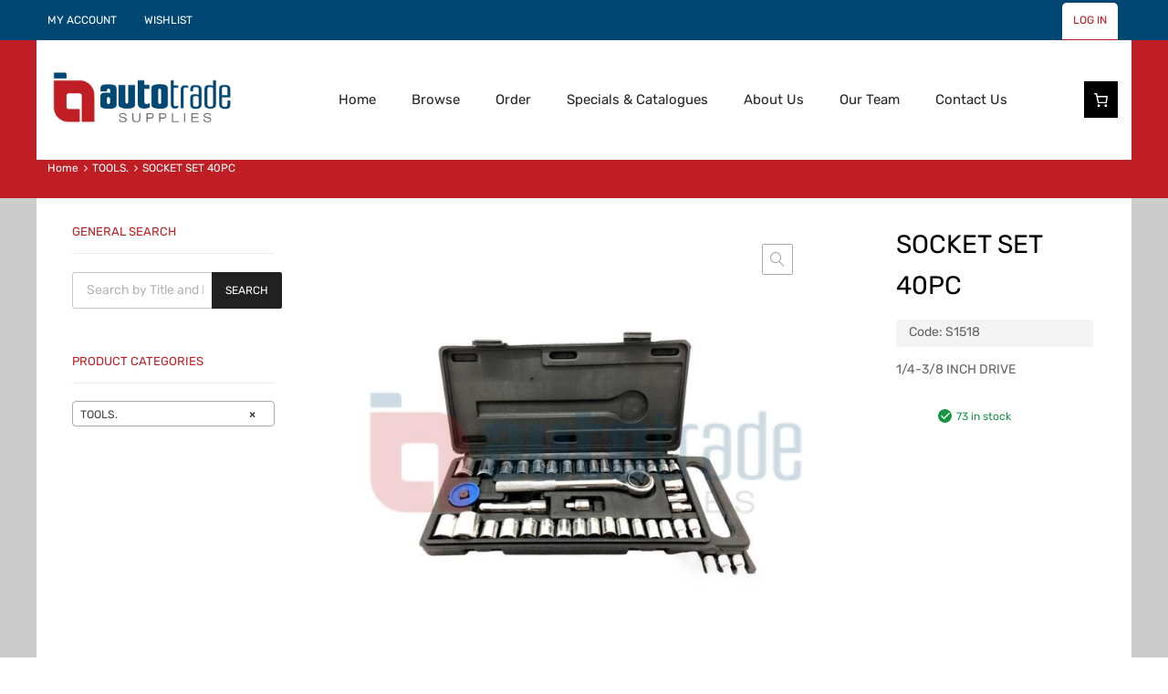

--- FILE ---
content_type: text/css
request_url: https://ats1.co.za/wp-content/themes/chromium-child/style.css?ver=6.9
body_size: 1776
content:
/*
Theme Name: Chromium Child
Theme URL: http://frikkadel.co.za
Description: Chromium Child Theme
Author: John Doe
Author URL: http://frikkadel.co.za
Template: chromium
Version: 1.0.0
Text Domain: chromium-child
/* Custom CSS goes after this line */

.product-images-wrapper .product_meta, body:not(.product-classic-style) .single-product-meta-wrapper .product_meta
{
	width: 100%;
}
.special-box-ql {
  float: left;
  width: 56.0%;
	text-align: center;
	margin: 5px;
}
.special-box {
  float: left;
  width: 32.0%;
	text-align: center;
	margin: 5px;
}

.clearfix-special::after {
  content: "";
  clear: both;
  display: table;
}
li.product .price
{
	font-size: 21px;
}
.product .price ins
{
	float: none !important;
}
.product .star-rating::before,
div.reviews-wrapper span
{display: none;}
.quantity input[type=number]
{
	width: 70px;
}
/* div.product .stock
{
	margin-left: 0px !important;
	margin-bottom: 25px !important;
	    display: block !important;
} */
del { 
  text-decoration: NONE;
}
.woocommerce a.added_to_cart
{
	opacity: 1;
	border: solid 1px #cccccc;
}
.quantity
{
	background-color: white !important;
	border: solid 1px #ccc !important;
	padding: 0px !important;
}
.attachment-woocommerce_thumbnail.size-woocommerce_thumbnail
{
	border: solid 1px #cccccc;
}
td.col-price .wholesale_price_title
{
	display: none;
}
span.price
{
 width: 100%;	
}
nav.woocommerce-breadcrumb a, .site-breadcrumbs a, .site-breadcrumbs span, .button, .logo-group-nav .menu a, .primary-nav .menu a, button, html input[type="button"], input[type="reset"], input[type="submit"]
{
	color: white !important;
}
.product .price ins
{
	float: right;
}
ins.original-computed-price span.woocommerce-Price-amount.amount
{

	text-decoration: none;
	font-style: italic;
		visibility: visible !important;
	display: block !important;
	text-align: center;
}
.product .price del .woocommerce-Price-currencySymbol
{
	vertical-align: text-top !important;
}
del.original-computed-price del
{
	visibility: hidden;
	display: none;
}
del.original-computed-price span.woocommerce-Price-amount.amount
{
	visibility: hidden;
}
del.original-computed-price ins
{
	padding: 0 !important;
}
table.wc-product-table
del.original-computed-price ins span.woocommerce-Price-amount.amount:before
{
	content: "Sale Price: ";
	font-size: 12px;
	width: 100%;
	color: black;
	font-weight: 500;
}
del.original-computed-price ins span.woocommerce-Price-amount.amount:before
{
	content: "Sale Price: ";
	font-size: 20px;
	width: 100%;
	color: black;
	font-weight: 500;
}
table.wc-product-table
del.original-computed-price ins span.woocommerce-Price-amount.amount
{
    font-size: 15px;
		visibility: visible !important;
	text-align: center;
	margin: 0 auto;
	width: 100%;
}
del.original-computed-price ins span.woocommerce-Price-amount.amount
{
    font-size: 21px;
		visibility: visible !important;
	text-align: center;
	margin: 0 auto;
	width: 100%;
	font-weight: 500;
}

del.original-computed-price ins
{
  background-color: #fff;
	padding: 0px !important;
	float: right;
}
span.woocommerce-Price-amount.amount
{
	display: none;
}
body.logged-in span.woocommerce-Price-amount.amount
{
	display: block;
}
@media screen and (min-width: 768px) {
	.blog .site-sidebar {
		padding-top: 4em;
	}
	.archive:not(.woocommerce) .site-sidebar {
		padding-top: 65px;
	}
	.site-branding .hgroup-sidebar .widget {
    margin: 0 25px 0 0;
  }
}

.site-logo img {
	max-width: 200px;
}

.elementor-1961 .elementor-element.elementor-element-01e8704 iframe {
	height: 450px !important;
}

.elementor-element-6ba5f732 .tz-testimonials {
	max-width: 800px;
	margin: 0 auto;
}

.tz-categories-grid .title-wrapper {
    margin-bottom: 10px;
}

.tz-hoverable-tabs li.active .inner-content,
.tz-hoverable-tabs li.active .inner-content .elementor-top-section {
	min-height: 562px;
}

@media screen and (max-width: 500px) {
  .mobile-centered {
	  text-align: center;
  }
	.elementor-2392 .elementor-element.elementor-element-105ae5e3,
	.elementor-2325 .elementor-element.elementor-element-105ae5e3,
	.elementor-2233 .elementor-element.elementor-element-5e9101f6{
		background-size: contain;
	}
}

.site-sidebar.style-1 .widget:not(.widget_tz_categories) .widget-title span:after {
    background-color: #bf1f24;
}
.widget_categories ul li:before, .widget_archive ul li:before, .widget_pages ul li:before, .widget_rss ul li:before, .widget_nav_menu ul li:before{
	background-color:#bf1f24;
}
article.type-post .custom-post-label{
	color:#fff;
}
.tz-hoverable-tabs ul.nav > li:hover {
    font-weight: 500;
    background-color: transparent;
}
.site-branding{
	background:#fff;
}
.woocommerce-breadcrumb, .site-breadcrumbs{
	background:#bf1f24;
	padding:10px 20px;
	color:#fff;
	font-size:12pt;
	margin:0;
}
div.price-wrapper a.button.product_type_simple
{
	position: absolute;
	margin-top: 89px;
}
div.price-wrapper a.button product_type_simple.add_to_cart_button.ajax_add_to_cart
{
	
}
.button.product_type_simple:before
{
    content: "\e92f ";
	font-weight: bold;
	font-family: 'chromium';
	margin-right: 5px;
}
.button.product_type_simple.add_to_cart_button.ajax_add_to_cart:before
{
	content: "\e93a " !important;
	color: #bf1f24 !important;
}
li.product .excerpt-wrapper .button#mega-menu-wrap-logo-group-nav #mega-menu-logo-group-nav > li.mega-menu-item > a.mega-menu-link
{
	padding: 0px 12px;
}
#mega-menu-wrap-logo-group-nav #mega-menu-logo-group-nav > li.mega-menu-item
{
	margin: 0 9px 0 0 !important;
}
.product-images-wrapper .product_meta, body:not(.product-classic-style) .single-product-meta-wrapper .product_meta
{
	width: 100%;
}

.special-box {
  float: left;
  width: 32.0%;
	text-align: center;
	margin: 5px;
}

.clearfix-special::after {
  content: "";
  clear: both;
  display: table;
}
li.product .price
{
	font-size: 21px;
}
.product .price ins
{
	float: none !important;
}
.product .star-rating::before,
div.reviews-wrapper span
{display: none;}
.quantity input[type=number]
{
	width: 70px;
}
/* div.product .stock
{
	margin-left: 0px !important;
	margin-bottom: 25px !important;
	    display: block !important;
} */
del { 
  text-decoration: NONE;
}
.woocommerce a.added_to_cart
{
	opacity: 1;
	border: solid 1px #cccccc;
}
.quantity
{
	background-color: white !important;
	border: solid 1px #ccc !important;
	padding: 0px !important;
}
.attachment-woocommerce_thumbnail.size-woocommerce_thumbnail
{
	border: solid 1px #cccccc;
}
td.col-price .wholesale_price_title
{
	display: none;
}
span.price
{
 width: 100%;	
}
nav.woocommerce-breadcrumb a, .site-breadcrumbs a, .site-breadcrumbs span, .button, .logo-group-nav .menu a, .primary-nav .menu a, button, html input[type="button"], input[type="reset"], input[type="submit"]
{
	color: white !important;
}
.product .price ins
{
	float: right;
}
ins.original-computed-price span.woocommerce-Price-amount.amount
{

	text-decoration: none;
	font-style: italic;
		visibility: visible !important;
	display: block !important;
	text-align: center;
}
.product .price del .woocommerce-Price-currencySymbol
{
	vertical-align: text-top !important;
}
del.original-computed-price del
{
	visibility: hidden;
	display: none;
}
del.original-computed-price span.woocommerce-Price-amount.amount
{
	visibility: hidden;
}
del.original-computed-price ins
{
	padding: 0 !important;
}
table.wc-product-table
del.original-computed-price ins span.woocommerce-Price-amount.amount:before
{
	content: "Sale Price: ";
	font-size: 12px;
	width: 100%;
	color: black;
	font-weight: 500;
}
del.original-computed-price ins span.woocommerce-Price-amount.amount:before
{
	content: "Sale Price: ";
	font-size: 20px;
	width: 100%;
	color: black;
	font-weight: 500;
}
table.wc-product-table
del.original-computed-price ins span.woocommerce-Price-amount.amount
{
    font-size: 15px;
		visibility: visible !important;
	text-align: center;
	margin: 0 auto;
	width: 100%;
}
del.original-computed-price ins span.woocommerce-Price-amount.amount
{
    font-size: 21px;
		visibility: visible !important;
	text-align: center;
	margin: 0 auto;
	width: 100%;
	font-weight: 500;
}

del.original-computed-price ins
{
  background-color: #fff;
	padding: 0px !important;
	float: right;
}


@media screen and (min-width: 768px) {
	.blog .site-sidebar {
		padding-top: 4em;
	}
	.archive:not(.woocommerce) .site-sidebar {
		padding-top: 65px;
	}
	.site-branding .hgroup-sidebar .widget {
    margin: 0 25px 0 0;
  }
}

.site-logo img {
	max-width: 200px;
}

.elementor-1961 .elementor-element.elementor-element-01e8704 iframe {
	height: 450px !important;
}

.elementor-element-6ba5f732 .tz-testimonials {
	max-width: 800px;
	margin: 0 auto;
}

.tz-categories-grid .title-wrapper {
    margin-bottom: 10px;
}

.tz-hoverable-tabs li.active .inner-content,
.tz-hoverable-tabs li.active .inner-content .elementor-top-section {
	min-height: 562px;
}

@media screen and (max-width: 500px) {
  .mobile-centered {
	  text-align: center;
  }
	.elementor-2392 .elementor-element.elementor-element-105ae5e3,
	.elementor-2325 .elementor-element.elementor-element-105ae5e3,
	.elementor-2233 .elementor-element.elementor-element-5e9101f6{
		background-size: contain;
	}
}

.site-sidebar.style-1 .widget:not(.widget_tz_categories) .widget-title span:after {
    background-color: #bf1f24;
}
.widget_categories ul li:before, .widget_archive ul li:before, .widget_pages ul li:before, .widget_rss ul li:before, .widget_nav_menu ul li:before{
	background-color:#bf1f24;
}
article.type-post .custom-post-label{
	color:#fff;
}
.tz-hoverable-tabs ul.nav > li:hover {
    font-weight: 500;
    background-color: transparent;
}
.site-branding{
	background:#fff;
}
.woocommerce-breadcrumb, .site-breadcrumbs{
	background:#bf1f24;
	padding:10px 20px;
	color:#fff;
	font-size:12pt;
	margin:0;
}
div.price-wrapper a.button.product_type_simple
{
	position: absolute;
	margin-top: 89px;
}
div.price-wrapper a.button product_type_simple.add_to_cart_button.ajax_add_to_cart
{
	
}
.button.product_type_simple:before
{
    content: "\e92f ";
	font-weight: bold;
	font-family: 'chromium';
	margin-right: 5px;
}
.button.product_type_simple.add_to_cart_button.ajax_add_to_cart:before
{
	content: "\e93a " !important;
	color: #bf1f24 !important;
}
button.notifima-button:before
{
    content:"";
}

li.product .excerpt-wrapper .button {

    color: #fff;
    background-color: #bf1f24 !important;
    font-size: 10px;
    width: 100%;
    color: #fff !important;
	margin-left: -17px;

}

input.stock_alert_email
	{
		height: 39px;
		width: 186px;
	}
h6 {
    font-size: 12px;
    font-weight: 500;
    text-transform: uppercase;
}
@media all and (min-width:768px){
.woocommerce-breadcrumb a, .site-breadcrumbs a {color:#ccc;}
.site-boxed .site{background:#ffcc00;}
.site-header{
	margin-bottom:0px;
	}
	.site-boxed .site-content{
		background:#fff;
	}
	.site-sidebar{
		background:#fff;
	}
	.woocommerce-products-header__title{
		margin:1em 0;
	}
}
@media (min-width: 1200px){
.home.site-boxed .site-branding { 
    max-width: 1170px;
} 
}
.col-image::before{display:none !important;}
table.wc-product-table.dtr-inline.collapsed>tbody>tr[role=row]>td:first-child, table.wc-product-table.dtr-inline.collapsed>tbody>tr[role=row]>th:first-child {
    padding-left: 15px!important;
}
.select2-container--default .select2-selection--single .select2-selection__arrow{
	display:none;
}
.product-pager::before, .select-wrapper::before{
	display:none;
    color: #fff;
    background-color: transparent !important;
    font-size: 10px;
    width: 100%;
    color: #fff !important;
	margin-left: -17px;

}

input.stock_alert_email
	{
		height: 39px;
		width: 186px;
	}
h6 {
    font-size: 12px;
    font-weight: 500;
    text-transform: uppercase;
}
@media all and (min-width:768px){
.woocommerce-breadcrumb a, .site-breadcrumbs a {color:#ccc;}
.site-boxed .site{background:#ccc;}
.site-header{
	margin-bottom:0px;
	}
	.site-boxed .site-content{
		background:#fff;
	}
	.site-sidebar{
		background:#fff;
	}
	.woocommerce-products-header__title{
		margin:1em 0;
	}
}
@media (min-width: 1200px){
.home.site-boxed .site-branding { 
    max-width: 1170px;
} 
}
.col-image::before{display:none !important;}
table.wc-product-table.dtr-inline.collapsed>tbody>tr[role=row]>td:first-child, table.wc-product-table.dtr-inline.collapsed>tbody>tr[role=row]>th:first-child {
    padding-left: 15px!important;
}
.select2-container--default .select2-selection--single .select2-selection__arrow{
	display:none;
}
.product-pager::before, .select-wrapper::before{
	display:none;
}

--- FILE ---
content_type: text/javascript
request_url: https://ats1.co.za/wp-content/plugins/helios-solutions-woocommerce-hide-price-and-add-to-cart-button/js/custom_frontend.js?ver=1.0
body_size: -224
content:
jQuery(document).ready(function($){
    jQuery('.hide-add-cart').closest('li').addClass('hide_add_to_cart');
    jQuery('.hide_add_to_cart a.button').remove();
    jQuery('.hide-add-cart-2').closest('div.summary.entry-summary').addClass('hide_add_to_cart');
    jQuery('.hide_add_to_cart form.cart').remove(); 
})